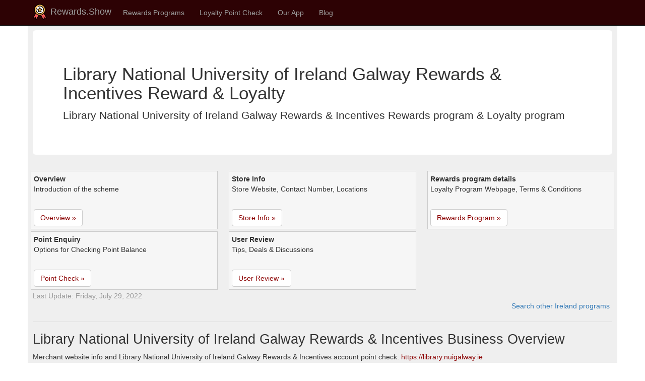

--- FILE ---
content_type: text/html; charset=utf-8
request_url: https://rewards.show/ie/program/library-national-university-of-ireland-galway-rewards-incentives
body_size: 7234
content:


<!DOCTYPE html>
<html lang="en">
<head>
    <title>Library National University of Ireland Galway Rewards &amp; Incentives | Loyalty Rewards Program | Ireland - Rewards.Show</title>
        <meta name="keywords" content="Library National University of Ireland Galway Rewards &amp; Incentivesreward program, loyalty program, point check, point balance, merchant info, user reviews, phone call, terms and policies" />
        <meta name="description" content="Library National University of Ireland Galway Rewards &amp; Incentives reward program point check in store. Remaining point balance enquiry, point expiry and transaction history. Check rewards &amp; loyalty program details and terms." />

    <meta charset="utf-8" />
    <meta name="viewport" content="width=device-width, initial-scale=1.0" />
    <meta name="author" content="rewards.show" />
    <meta name="apple-itunes-app" content="app-id=1570193491" />
    <meta name="google-play-app" content="app-id=com.colond.loyalty.rewards" />
    <!-- DNS Prefetching -->
    <link rel="preconnect" href="https://cdn.rewards.show" crossorigin>
    <link rel="dns-prefetch" href="https://cdn.rewards.show">

        <meta http-equiv="content-language" content="en">
        <link rel="canonical" href="https://rewards.show/ie/program/library-national-university-of-ireland-galway-rewards-incentives" />
        <link rel="alternate" href="https://rewards.show/ie/program/library-national-university-of-ireland-galway-rewards-incentives" hreflang="x-default" />
                <link rel="alternate" href="https://rewards.show/ie/program/library-national-university-of-ireland-galway-rewards-incentives" hreflang="en" />
                <link rel="alternate" href="https://rewards.show/ie/program/library-national-university-of-ireland-galway-rewards-incentives" hreflang="en-US" />
                <link rel="alternate" href="https://rewards.show/ie/program/library-national-university-of-ireland-galway-rewards-incentives" hreflang="en-CA" />
                <link rel="alternate" href="https://rewards.show/ie/program/library-national-university-of-ireland-galway-rewards-incentives" hreflang="en-AU" />
                <link rel="alternate" href="https://rewards.show/ie/program/library-national-university-of-ireland-galway-rewards-incentives" hreflang="en-GB" />
                <link rel="alternate" href="https://rewards.show/ie/program/library-national-university-of-ireland-galway-rewards-incentives" hreflang="en-IN" />
                <link rel="alternate" href="https://rewards.show/ie/program/library-national-university-of-ireland-galway-rewards-incentives" hreflang="en-IE" />
                <link rel="alternate" href="https://rewards.show/ie/program/library-national-university-of-ireland-galway-rewards-incentives" hreflang="en-NZ" />
                <link rel="alternate" href="https://rewards.show/ie/program/library-national-university-of-ireland-galway-rewards-incentives" hreflang="en-ZA" />
                <link rel="alternate" href="https://rewards.show/de/ie/program/library-national-university-of-ireland-galway-rewards-incentives" hreflang="de" />
                <link rel="alternate" href="https://rewards.show/de/ie/program/library-national-university-of-ireland-galway-rewards-incentives" hreflang="de-DE" />
                <link rel="alternate" href="https://rewards.show/fr/ie/program/library-national-university-of-ireland-galway-rewards-incentives" hreflang="fr" />
                <link rel="alternate" href="https://rewards.show/fr/ie/program/library-national-university-of-ireland-galway-rewards-incentives" hreflang="fr-FR" />
                <link rel="alternate" href="https://rewards.show/hi/ie/program/library-national-university-of-ireland-galway-rewards-incentives" hreflang="hi" />
                <link rel="alternate" href="https://rewards.show/hi/ie/program/library-national-university-of-ireland-galway-rewards-incentives" hreflang="hi-IN" />

    <link rel="shortcut icon" type="image/x-icon" href="/favicon.ico" />
    <link rel="apple-touch-icon" href="/favicon.ico" />


    <link rel="stylesheet" type="text/css" href="/lib/bootstrap/dist/css/bootstrap.css" />
    <link rel="stylesheet" type="text/css" href="/lib/jquery.powertip/css/jquery.powertip.css" />
    <script src="/lib/jquery/dist/jquery.js"></script>
    <script src="/lib/bootstrap/dist/js/bootstrap.js"></script>
    <script src="/lib/jquery.powertip/jquery.powertip.js"></script>
    <script src="/lib/jquery.unveil2.min.js"></script>

    
    
            <link rel="stylesheet" type="text/css" href="https://cdn.rewards.show/static/site.min.css" />
            <script src="https://cdn.rewards.show/static/site.min.js"></script>
    

    


    <meta property="og:type" content="article" />
    <meta property="og:title" content="Library National University of Ireland Galway Rewards &amp; Incentives Loyalty Rewards Program" />
    <meta property="og:description" content="Library National University of Ireland Galway Rewards &amp; Incentives reward program point check in store. Remaining point balance enquiry, point expiry and transaction history. Check rewards &amp; loyalty program details and terms." />
        <meta property="og:image" content="https://cdn.rewards.show/245942-a75c04/245942_scheme_34290f.png" />
    <meta property="og:url" content="https://rewards.show/ie/program/library-national-university-of-ireland-galway-rewards-incentives" />
    <meta property="og:site_name" content="rewards.show" />

        <script type="application/ld+json">
            {"@context":"https://schema.org","@type":"BreadcrumbList","itemListElement":[{"@type":"ListItem","name":"Ireland","item":{"@type":"Thing","@id":"https://rewards.show/ie"},"position":1},{"@type":"ListItem","name":"Rewards \u0026 Loyalty Program","item":{"@type":"Thing","@id":"https://rewards.show/ie/reward-list"},"position":2},{"@type":"ListItem","name":"Library National University of Ireland Galway Rewards \u0026 Incentives","item":{"@type":"Thing","@id":"https://rewards.show/ie/program/library-national-university-of-ireland-galway-rewards-incentives"},"position":3}]}
        </script>


    

        
    
    
</head>
<body>
    <nav class="navbar navbar-inverse navbar-fixed-top" style="background-color:#2d0204;">
        <div class="container">
            <div class="navbar-header">
                <button type="button" class="navbar-toggle" data-toggle="collapse" data-target=".navbar-collapse">
                    <span class="sr-only">Toggle navigation</span>
                    <span class="icon-bar"></span>
                    <span class="icon-bar"></span>
                    <span class="icon-bar"></span>
                </button>
                <div style="padding-bottom:5px;">
                    <a href="/" class="navbar-brand" style="padding:8px;">
                        <div style="padding-bottom:5px;">
                            <img src="https://cdn.rewards.show/images/logo-reward-small.png" alt="rewards show logo" />
                            Rewards.Show
                        </div>
                    </a>
                </div>
            </div>
            <div class="navbar-collapse collapse">
                <ul class="nav navbar-nav">
                    <li><a href="/reward">Rewards Programs</a></li>
                    <li><a href="/point">Loyalty Point Check</a></li>
                    <li class="dropdown">
                        <a class="nav-link dropdown-toggle" href="#" id="navbarDropdown" role="button" data-toggle="dropdown" aria-haspopup="true" aria-expanded="false">
                            Our App
                        </a>
                        <ul class="dropdown-menu">
                            <li><a href="/app/my-loyalty-rewards-app">My Loyalty Rewards App</a></li>
                            <li><a href="/app/my-loyalty-rewards-app-android-google-play">Android Version</a></li>
                            <li><a href="/app/my-loyalty-rewards-app-ios-iphone-app-store">iOS Version</a></li>
                            <li><a href="/app/my-loyalty-rewards-app-windows-uwp-microsoft-store">Windows Version</a></li>
                        </ul>
                    </li>
                    <li><a href="/blog">Blog</a></li>
                </ul>
                <ul class="nav navbar-nav navbar-right">


                </ul>
            </div>
        </div>
    </nav>

    <div class="container" style="background-color:#efefef; ">
        <div class="row row-offcanvas row-offcanvas-right" style="padding: 10px; height: auto !important;">
            



<div class="row-offcanvas row-offcanvas-right">
    <div class="pagecontent ">
        <div class="balance-container">
            <div class="jumbotron" style="background-color:white; ">
                <h1>Library National University of Ireland Galway Rewards &amp; Incentives Reward &amp; Loyalty</h1>
                <p>
                    Library National University of Ireland Galway Rewards &amp; Incentives Rewards program &amp; Loyalty program
                </p>
            </div>
        </div>

        <div class="balance-container">
            <div class="row">
                <div class="col-xs-6 col-lg-4">
                    <div style="border:1px solid #ccc; min-height:110px; padding:5px; margin:2px -4px; background-color:#f6f6f6;">
                        <b>Overview</b>
                        <div style="min-height:50px;">Introduction of the scheme</div>
                        <div><a class="btn btn-default" href="#Overview" role="button">Overview »</a></div>
                    </div>
                </div>
                <div class="col-xs-6 col-lg-4">
                    <div style="border:1px solid #ccc; min-height:110px; padding:5px; margin:2px -4px; background-color:#f6f6f6;">
                        <b>Store Info</b>
                        <div style="min-height:50px;">Store Website, Contact Number, Locations</div>
                        <div><a class="btn btn-default" href="#SchemeTypeInfo" role="button">Store Info »</a></div>
                    </div>
                </div>
                <div class="col-xs-6 col-lg-4">
                    <div style="border:1px solid #ccc; min-height:110px; padding:5px; margin:2px -4px; background-color:#f6f6f6;">
                        <b>Rewards program details</b>
                        <div style="min-height:50px;">Loyalty Program Webpage, Terms &amp; Conditions</div>
                        <div><a class="btn btn-default" href="#Program" role="button">Rewards Program »</a></div>
                    </div>
                </div>
                <div class="col-xs-6 col-lg-4">
                    <div style="border:1px solid #ccc; min-height:110px; padding:5px; margin:2px -4px; background-color:#f6f6f6;">
                        <b>Point Enquiry</b>
                        <div style="min-height:50px;">Options for Checking Point Balance</div>
                        <div><a class="btn btn-default" href="#PointCheck" role="button">Point Check »</a></div>
                    </div>
                </div>
                <div class="col-xs-6 col-lg-4">
                    <div style="border:1px solid #ccc; min-height:110px; padding:5px; margin:2px -4px; background-color:#f6f6f6;">
                        <b>User Review</b>
                        <div style="min-height:50px;">Tips, Deals &amp; Discussions</div>
                        <div><a class="btn btn-default" href="#UserReview" role="button">User Review »</a></div>
                    </div>
                </div>
            </div>
            <div style="color:#999;">
                <span>Last Update: Friday, July 29, 2022</span>
            </div>
        </div>

        <div style="text-align:right; margin-right:5px;">
            <a href="../reward-list">
                Search other Ireland programs
            </a>
        </div>


        <hr />
        <a id="Overview"></a>
        <!-- h2 -->
        <div class="balance-container">
            <h2>Library National University of Ireland Galway Rewards &amp; Incentives Business Overview</h2>
            <p>
                Merchant website info and Library National University of Ireland Galway Rewards &amp; Incentives account point check. 
                <a href="https://library.nuigalway.ie">https://library.nuigalway.ie</a>
            </p>

            <!-- h3 -->
            <div>
                <h3>Business Hightlights</h3>
                <div class="row well" style="background-color:white; margin:1px; ">
                    <div class="col-xs-12 col-md-8">
                        <p style="padding:10px;">Library - University of Galway</p>
                        <blockquote>
                            <p>
                                ×Manage CookiesSome features need cookies to work properly. Cookies also let us (a) remember your preferences, (b) collect anonymous usage statistics, and (c) manage any online ads for nuigalway.ie.No personal data is stored on these cookies but, under EU law, we still need to ask you this every 6 months.
To learn more about our use of cookies, view our Privacy Policy.
                            </p>
                        </blockquote>
                    </div>
                    <div class="col-xs-12 col-md-4" style="text-align:center;">
                        <a href="https://library.nuigalway.ie" target="_blank" rel="nofollow noopener"
                           title="Website: https://library.nuigalway.ie"
                           class="powertip">
                            <img class="imgThumbScroll" data-src="https://cdn.rewards.show/245942-a75c04/245942_website_1b727a.png"
                                 style="border:1px solid #ccc; padding:5px; margin:5px;"
                                 title="Library National University of Ireland Galway Rewards &amp; Incentives Rewards Show official website"
                                 alt="Library National University of Ireland Galway Rewards &amp; Incentives Rewards Show official website"
                                 class="img-responsive img-thumbnail" />
                            <div style="overflow:hidden; white-space:nowrap;">https://library.nuigalway.ie</div>
                        </a>
                    </div>
                </div>
            </div>


            <!-- h3 -->
        </div>

        <hr />
        <a id="SchemeTypeInfo"></a>
        <!-- h2 -->
        <div class="balance-container">
            <h2>Library National University of Ireland Galway Rewards &amp; Incentives Merchant Information</h2>
            <p>
                Website, contact number and rewards &amp; loyalty program information for  .
            </p>

            <!-- h3 -->

            <!-- h3 -->

            <!-- h3 -->
            <div>
                <h3>Merchant Directory Links</h3>
                <div class="row balance-list">

                        
<div class="col-md-3 col-sm-4 col-xs-6">
    <div class="balance-block">
        <div class="balance-title">Official Website</div>
        <div>
                <a href="https://library.nuigalway.ie" target="_blank" rel="nofollow noopener"
                   title=" website: https://library.nuigalway.ie"
                   class="powertip">
                    <img class="imgThumbScroll imgIcon" data-src="https://cdn.rewards.show/images/icon-website.png"
                     alt=" website" />
                </a>
        </div>
        <div class="balance-icon">
            Home Page<br />
                <a href="https://library.nuigalway.ie" target="_blank" rel="nofollow noopener"
                   title=" website">
                    library.nuigalway.ie
                </a>
        </div>
    </div>
</div>
                        
<div class="col-md-3 col-sm-4 col-xs-6">
    <div class="balance-block">
        <div class="balance-title">About Store</div>
        <div>
                <a href="https://library.nuigalway.ie/digitalscholarship/about/" target="_blank" rel="nofollow noopener"
                   title=" store: https://library.nuigalway.ie/digitalscholarship/about/"
                   class="powertip">
                    <img class="imgThumbScroll imgIcon" data-src="https://cdn.rewards.show/images/icon-about.png"
                     alt=" store" />
                </a>
        </div>
        <div class="balance-icon">
            Merchant Info<br />
                <a href="https://library.nuigalway.ie/digitalscholarship/about/" target="_blank" rel="nofollow noopener"
                   title=" store">
                    ../digitalscholarship/about/
                </a>
        </div>
    </div>
</div>


                        
<div class="col-md-3 col-sm-4 col-xs-6">
    <div class="balance-block">
        <div class="balance-title">Help &amp; Q/A</div>
        <div>
                <a href="https://library.universityofgalway.ie/help/" target="_blank" rel="nofollow noopener"
                   title=" help: https://library.universityofgalway.ie/help/"
                   class="powertip">
                    <img class="imgThumbScroll imgIcon" data-src="https://cdn.rewards.show/images/icon-help.png"
                     alt=" help" />
                </a>
        </div>
        <div class="balance-icon">
            Customer Service<br />
                <a href="https://library.universityofgalway.ie/help/" target="_blank" rel="nofollow noopener"
                   title=" help">
                    ../help/
                </a>
        </div>
    </div>
</div>

                        
<div class="col-md-3 col-sm-4 col-xs-6">
    <div class="balance-block">
        <div class="balance-title">Contact</div>
        <div>
                <a href="https://library.nuigalway.ie/about/contactus/" target="_blank" rel="nofollow noopener"
                   title=" contact: https://library.nuigalway.ie/about/contactus/"
                   class="powertip">
                    <img class="imgThumbScroll imgIcon" data-src="https://cdn.rewards.show/images/icon-contact.png"
                     alt=" contact" />
                </a>
        </div>
        <div class="balance-icon">
            Service &amp; Support<br />
                <a href="https://library.nuigalway.ie/about/contactus/" target="_blank" rel="nofollow noopener"
                   title=" contact">
                    ../about/contactus/
                </a>
        </div>
    </div>
</div>
                </div>
            </div>

            <!-- h3 -->

            <!-- h3 -->
            <div class="balance-container">
                <h3>Merchant Social Media</h3>

                <div class="row balance-list">















                </div>
            </div>
        </div>


        <hr />
        <a id="Program"></a>
        <!-- h2 -->
        <div class="balance-container">
            <h2>Library National University of Ireland Galway Rewards &amp; Incentives Loyalty &amp; Rewards</h2>
            <p>
                Library National University of Ireland Galway Rewards &amp; Incentives rewards &amp; loyalty program links. Convenient way to manage points on the fly in 
            </p>

            <!-- h3 -->
            <div>
                <h3>Loyalty &amp; Rewards Program</h3>
                <div class="row well" style="background-color:white; margin:1px; ">
                    <div class="col-xs-12 col-md-8">
                        <p style="padding:10px;">Rewards &amp; Incentives - University of Galway</p>
                        <blockquote>
                            <p>
                                ×Manage CookiesSome features need cookies to work properly. Cookies also let us (a) remember your preferences, (b) collect anonymous usage statistics, and (c) manage any online ads for nuigalway.ie.No personal data is stored on these cookies but, under EU law, we still need to ask you this every 6 months.
To learn more about our use of cookies, view our Privacy Policy.
                            </p>
                        </blockquote>
                    </div>
                    <div class="col-xs-12 col-md-4" style="text-align:center;">
                            <img class="imgThumbScroll" data-src="https://cdn.rewards.show/245942-a75c04/245942_scheme_34290f.png"
                                 style="border:1px solid #ccc; padding:5px; margin:5px;"
                                 title=""
                                 alt=""
                                 class="img-responsive img-thumbnail" />
                            <div style="overflow:hidden; white-space:nowrap;">https://library.nuigalway.ie Rewards Show</div>
                    </div>
                </div>
            </div>

            <!-- h3 -->

            <!-- h3 -->


            <!-- h3 -->

            <!-- h3 -->
            <div>
                <h3>Loyalty &amp; Rewards Links</h3>
                <p>
                    rewards &amp; loyalty program web page, terms &amp; conditions for Library National University of Ireland Galway Rewards &amp; Incentives.
                </p>

                <div class="row balance-list">
                        
<div class="col-md-3 col-sm-4 col-xs-6">
    <div class="balance-block">
        <div class="balance-title">Official Loyalty Program</div>
        <div>
                <a href="https://library.nuigalway.ie/openscholarship/rewardsincentives/" target="_blank" rel="nofollow noopener"
                   title=" program: https://library.nuigalway.ie/openscholarship/rewardsincentives/"
                   class="powertip">
                    <img class="imgThumbScroll imgIcon" data-src="https://cdn.rewards.show/images/icon-card.png"
                     alt=" program" />
                </a>
        </div>
        <div class="balance-icon">
            Purchase Card Online<br />
                <a href="https://library.nuigalway.ie/openscholarship/rewardsincentives/" target="_blank" rel="nofollow noopener"
                   title=" program">
                    library.nuigalway.ie/openscholarship/rewardsincentives/
                </a>
        </div>
    </div>
</div>



                        
<div class="col-md-3 col-sm-4 col-xs-6">
    <div class="balance-block">
        <div class="balance-title">Card Region</div>
        <div>
                <a href="../reward-list" target="_blank" rel="nofollow noopener"
                   title="Ireland flag ie: ../reward-list"
                   class="powertip">
                    <img class="imgThumbScroll imgIcon" data-src="https://cdn.rewards.show/images/flagie.png"
                     alt="Ireland flag ie" />
                </a>
        </div>
        <div class="balance-icon">
            Ireland<br />
                <a href="../reward-list" target="_blank" rel="nofollow noopener"
                   title="Ireland flag ie">
                    Explore Other Cards
                </a>
        </div>
    </div>
</div>
                </div>
            </div>


            <!-- h3 -->
                <hr />
                <a id="Topic"></a>
                <div class="balance-container">
                    <h3>Loyalty &amp; Rewards Insights</h3>
                    
<div class="balance-list" style="width:100%;">
    <div style="max-height:350px; overflow-y:auto;">
        <ul class="list-group">
                <li class="list-group-item d-flex justify-content-between align-items-center">
                    <span class="badge badge-primary badge-pill">Exchange in Chalcolithic and Early Bronze Age (EBA) Ireland ...</span>
                    The first book length treatise of a non-market or &#39;gift&#39; economy was &#39;Argonauts of ... 21 Lévi-Strauss used the analogy of a deck of cards to explain this&nbsp;...
                    <a href="https://aran.library.nuigalway.ie/bitstream/handle/10379/4785/ROM_PHD_final%20soft_post%20viva.pdf?sequence=1" target="_blank" rel="nofollow noopener">https://aran.library.nuigalway.ie/bitstream/handle/10379/4785/ROM_PHD_final%20soft_post%20viva.pdf?sequence=1</a>
                </li>
                <li class="list-group-item d-flex justify-content-between align-items-center">
                    <span class="badge badge-primary badge-pill">Irish and Roman Relations: A Comparative Analysis of the Evidence ...</span>
                    The Gifts of Empire. 295. Chapter 10. Rome and the Transformation of Iron Age Ireland 321. Appendices and Bibliography. 345. Appendix A: Roman and&nbsp;...
                    <a href="https://aran.library.nuigalway.ie/bitstream/handle/10379/4450/SeanDaffyPhD.pdf?sequence=1" target="_blank" rel="nofollow noopener">https://aran.library.nuigalway.ie/bitstream/handle/10379/4450/SeanDaffyPhD.pdf?sequence=1</a>
                </li>
                <li class="list-group-item d-flex justify-content-between align-items-center">
                    <span class="badge badge-primary badge-pill">Conceiving Unity of Being:</span>
                    shimmering on the screen, language&#39;s primary gift is not to re-present the world ... Like a certificate that proves their identity it inscribes in them.
                    <a href="https://aran.library.nuigalway.ie/bitstream/handle/10379/4408/Thesis%20print%20Library%20print%20by%20wdk.pdf" target="_blank" rel="nofollow noopener">https://aran.library.nuigalway.ie/bitstream/handle/10379/4408/Thesis%20print%20Library%20print%20by%20wdk.pdf</a>
                </li>
                <li class="list-group-item d-flex justify-content-between align-items-center">
                    <span class="badge badge-primary badge-pill">(TITLE OF THE THESIS)*</span>
                    May 30, 2012 ... Within less than a decade the community of Doughiska, Roscam and Ardaun. (DRA) transformed from a semi-rural small Irish community to a city&nbsp;...
                    <a href="https://aran.library.nuigalway.ie/bitstream/handle/10379/4418/uploaded%20version%20thesis.pdf?sequence=1&amp;isAllowed=y" target="_blank" rel="nofollow noopener">https://aran.library.nuigalway.ie/bitstream/handle/10379/4418/uploaded%20version%20thesis.pdf?sequence=1&amp;isAllowed=y</a>
                </li>
        </ul>
    </div>
</div>
                </div>
        </div>



        <hr />
        <a id="PointCheck"></a>
        <!-- h2 -->
        <div class="balance-container">
            <h2>Library National University of Ireland Galway Rewards &amp; Incentives Loyalty &amp; Rewards Point</h2>
            <p>
                You can find out Library National University of Ireland Galway Rewards &amp; Incentives point balance by visit store counter/ help desk.
            </p>

            <!-- h3 -->
            <div>
                <h3>Loyalty &amp; Rewards Point Check</h3>
                <div class="row well" style="background-color:white; margin:10px; ">
                    <div class="col-xs-12 col-md-8">
                        <p style="padding:10px;">How-to Point Check </p>
                        <blockquote>
                            <p>
                                ×Manage CookiesSome features need cookies to work properly. Cookies also let us (a) remember your preferences, (b) collect anonymous usage statistics, and (c) manage any online ads for nuigalway.ie.No personal data is stored on these cookies but, under EU law, we still need to ask you this every 6 months.&#xA;To learn more about our use of cookies, view our Privacy Policy.
                            </p>
                        </blockquote>
                    </div>
                    <div class="col-xs-12 col-md-4">
                        &nbsp;
                    </div>
                </div>
            </div>

            <!-- h3 -->


            <!-- h3 -->
            <div>
                <h3>Loyalty &amp; Rewards Links</h3>
                <p>
                    Information for Library National University of Ireland Galway Rewards &amp; Incentives Rewards Show inquiry to see remaining balance and transactions.
                </p>

                <div class="row balance-list">
                        
<div class="col-md-3 col-sm-4 col-xs-6">
    <div class="balance-block">
        <div class="balance-title">Online Check</div>
        <div>
                <img class="imgThumbScroll imgIcon" data-src="https://cdn.rewards.show/images/icon-online-check.png"
                 alt=" loyalty point checker online" />
        </div>
        <div class="balance-icon">
            Check point balance online at<br />
        </div>
    </div>
</div>

                        
<div class="col-md-3 col-sm-4 col-xs-6">
    <div class="balance-block">
        <div class="balance-title">Phone Call</div>
        <div>
                <a href="tel:" target="_blank" rel="nofollow noopener"
                   title=" reward point query phone: tel:"
                   class="powertip">
                    <img class="imgThumbScroll imgIcon" data-src="https://cdn.rewards.show/images/icon-phone.png"
                     alt=" reward point query phone" />
                </a>
        </div>
        <div class="balance-icon">
            Call &amp; check point by<br />
                <a href="tel:" target="_blank" rel="nofollow noopener"
                   title=" reward point query phone">
                    
                </a>
        </div>
    </div>
</div>

                        
<div class="col-md-3 col-sm-4 col-xs-6">
    <div class="balance-block">
        <div class="balance-title">Check Receipt</div>
        <div>
                <img class="imgThumbScroll imgIcon" data-src="https://cdn.rewards.show/images/icon-receipt.png"
                 alt=" receipt" />
        </div>
        <div class="balance-icon">
            Check shopping receipt for points<br />
        </div>
    </div>
</div>

                        
<div class="col-md-3 col-sm-4 col-xs-6">
    <div class="balance-block">
        <div class="balance-title">Store Counter</div>
        <div>
                <img class="imgThumbScroll imgIcon" data-src="https://cdn.rewards.show/images/icon-info.png"
                 alt=" info" />
        </div>
        <div class="balance-icon">
            Visit store counter or help desk for balance<br />
        </div>
    </div>
</div>
                </div>

                <ul>
                    <li>
                        Online balance: follow the link to merchant&#x27;s official program website. You will need to fill in account number and pin so as to retrieve card balance.
                    </li>
                    <li>
                        Phone call: call the merchant&#x27;s support number and provide card details, you will be able to get reward points on the phone.
                    </li>
                    <li>
                        Invoice/ Receipt: the remaining points of the card is printed on the shopping invoice / receipt.
                    </li>
                    <li>
                        Store Counter: usually the program points could be looked up at shop or store counter
                    </li>
                </ul>
            </div>


                <hr />
                <a id="Topic"></a>
                <div class="balance-container">
                    <h3>Loyalty &amp; Rewards Point Insights</h3>
                    
<div class="balance-list" style="width:100%;">
    <div style="max-height:350px; overflow-y:auto;">
        <ul class="list-group">
                <li class="list-group-item d-flex justify-content-between align-items-center">
                    <span class="badge badge-primary badge-pill">NUI Galway Motherhood, Mothering and the Irish Prison System ...</span>
                    produce the Incentivised Regime card on weekly basis and evidence their ... These practitioner guidelines reiterate that &#39;a proper balance must be struck&nbsp;...
                    <a href="https://aran.library.nuigalway.ie/bitstream/handle/10379/14612/Sinead%20O%27Malley%20-%20PhD%20-%20Motherhood%2C%20Mothering%20and%20the%20Irish%20Prison%20System.pdf?sequence=1&amp;isAllowed=y" target="_blank" rel="nofollow noopener">https://aran.library.nuigalway.ie/bitstream/handle/10379/14612/Sinead%20O%27Malley%20-%20PhD%20-%20Motherhood%2C%20Mothering%20and%20the%20Irish%20Prison%20System.pdf?sequence=1&amp;isAllowed=y</a>
                </li>
                <li class="list-group-item d-flex justify-content-between align-items-center">
                    <span class="badge badge-primary badge-pill">How do children and young people in Ireland experience the ...</span>
                    to balance the vulnerability of children and their need for protection ...and their ... Following the introductory card game, each interview commenced.
                    <a href="https://aran.library.nuigalway.ie/bitstream/handle/10379/6498/E%20Thesis%20Ann%20O%27Kelly.pdf?sequence=1&amp;isAllowed=y" target="_blank" rel="nofollow noopener">https://aran.library.nuigalway.ie/bitstream/handle/10379/6498/E%20Thesis%20Ann%20O%27Kelly.pdf?sequence=1&amp;isAllowed=y</a>
                </li>
        </ul>
    </div>
</div>
                </div>
        </div>
    </div>
</div>


<hr />
<a id="UserReview"></a>
<div class="balance-container">
    <h2>Library National University of Ireland Galway Rewards &amp; Incentives User Review</h2>
    <div>
        Share your experience of  Library National University of Ireland Galway Rewards &amp; Incentives
    </div>
    <br />
    <div>
        <div id="divReview" class="col-md-12">
            <form method="post" action="/ie/program/library-national-university-of-ireland-galway-rewards-incentives">
                <input type="hidden" data-val="true" data-val-required="The fk_StoreInfoId field is required." id="UserReview_fk_StoreInfoId" name="UserReview.fk_StoreInfoId" value="245942" />
                <input type="hidden" data-val="true" data-val-required="The fk_GiftCardTypeId field is required." id="UserReview_fk_GiftCardTypeId" name="UserReview.fk_GiftCardTypeId" value="245942" />

                <div class="row col-md-12">
                    <div class="form-group col-lg-1">
                        Name
                    </div>
                    <div class="form-group col-lg-5">
                        <input class="form-control" type="text" id="UserReview_Name" name="UserReview.Name" value="" />
                    </div>
                </div>

                <div class="row col-md-12">
                    <div class="form-group col-lg-1">
                        Email
                    </div>
                    <div class="form-group col-lg-5">
                        <input class="form-control" type="text" id="UserReview_Email" name="UserReview.Email" value="" />
                    </div>
                </div>

                <div class="row col-md-12">
                    <div class="form-group col-lg-1">
                        Review
                    </div>
                    <div class="form-group col-lg-5">
                        <textarea rows="5" class="form-control" id="UserReview_Review" name="UserReview.Review">
</textarea>
                    </div>
                </div>

                <div class="row col-md-12">
                    <div class="form-group col-lg-1">
                    </div>
                    <div class="form-group col-lg-5">
                        <input id="submitReview" type="submit" value="Submit" class="btn btn-default" />
                    </div>
                </div>
            </form>
        </div>

        <div id="divReviewResult" class="col-md-12" style="display:none;">
            Thanks for your review. We will consolidate and publish it shortly.
        </div>


    </div>
</div>



<hr />
<div style="text-align:center;">
    <h2>Download My Loyalty Rewards App</h2>
    

<p>
    Try out our cross-platform Mobile Apps! Manage your programs on the move!
</p>

    <div class="app-container">
        <div>
            <div class="app-list">
                <a href="https://play.google.com/store/apps/details?id=com.colond.loyalty.rewards" target="_blank">
                    <img class="imgThumbScroll" data-src="https://cdn.rewards.show/images/logo-store-google.png" style="width:200px;" alt="google play" />
                </a>
            </div>
            <div class="app-list">
                <a href="https://apps.apple.com/us/app/my-loyalty-rewards/id1570193491" target="_blank">
                    <img class="imgThumbScroll" data-src="https://cdn.rewards.show/images/logo-store-apple.png" style="width:200px;" alt="apple store" />
                </a>
            </div>
            <div class="app-list">
                <a href="https://www.microsoft.com/p/my-loyalty-rewards/9nhxrgf299n5" target="_blank">
                    <img class="imgThumbScroll" data-src="https://cdn.rewards.show/images/logo-store-windows.png" style="width:200px;" alt="microsoft store" />
                </a>
            </div>
        </div>
        <br />
    </div>

</div>



        </div>
        <br />

    </div>

    <br />
    <footer style="text-align:center;">
        <a href="/about">About Us</a> -
        <a href="/team">Our Team</a> -
        <a href="/contact">Contact</a> -
        <a href="/privacy">Privacy</a> -
        <a href="/term">Terms</a> -


        <span title="Request culture provider: SiteCultureProvider">
            <form id="selectLanguage" class="form-horizontal" role="form" style="display:inline-block;" action="/site/setlanguage?returnUrl=%2Fie%2Fprogram%2Flibrary-national-university-of-ireland-galway-rewards-incentives" method="post">
                Language
                <select name="culture" data-val="true" data-val-required="The Name field is required." id="requestCulture_RequestCulture_UICulture_Name"><option selected="selected" value="en">English</option>
<option value="en-US">English (United States)</option>
<option value="en-CA">English (Canada)</option>
<option value="en-AU">English (Australia)</option>
<option value="en-GB">English (United Kingdom)</option>
<option value="en-IN">English (India)</option>
<option value="en-IE">English (Ireland)</option>
<option value="en-NZ">English (New Zealand)</option>
<option value="en-ZA">English (South Africa)</option>
<option value="de">German</option>
<option value="de-DE">German (Germany)</option>
<option value="fr">French</option>
<option value="fr-FR">French (France)</option>
<option value="hi">Hindi</option>
<option value="hi-IN">Hindi (India)</option>
</select>
                <button type="submit" class="btn btn-default btn-xs">Change</button>
            </form>
        </span>

        <br />
        © 2017-2022 - Rewards Show
        -
        -au-east
        <br /> <br />
        <a href="https://twitter.com/rewardsshow/" target="_blank"><img src="https://cdn.rewards.show/images/icon-social-twitter.png" style="width:24px;" alt="twitter" /></a>
        <a href="https://www.youtube.com/channel/UClMTfaMVcdbFTD3o4HdkSkw"><img src="https://cdn.rewards.show/images/icon-social-youtube.png" style="width:24px;" alt="youtube" /></a>
        <a href="https://fb.me/rewardsshow"><img src="https://cdn.rewards.show/images/icon-social-facebook.png" style="width:24px;" alt="facebook" /></a>
        <img src="https://cdn.rewards.show/images/logo-ms-partner.png" style="border:1px solid #ccc;" alt="microsoft partner" />

        <br />
        <br />
        <div style="color:#666;">
            All product names, logos, trademarks, and brands are property of their respective owners. <br />
            All company, product and service names used in this website are for identification purposes only.<br />
            <i>The website is run by independent community who has no association with nor endorsement by the respective trademark owners.</i><br />
            <i>Please contact us if you have any question or inquiry.</i>
        </div>
    </footer>
    <br />
    
            <script>
                $(document).ready(function () {
                    $(".imgThumbScroll").unveil(500);
                });

                $(function () {
                    $('#submitReview').on('click', function (evt) {
                        evt.preventDefault();

                        if ($('#UserReview_Name')[0].value == '') {
                            $('#UserReview_Name').css("background-color", "yellow");
                            return;
                        }

                        if ($('#UserReview_Review')[0].value == '') {
                            $('#UserReview_Review').css("background-color", "yellow");
                            return;
                        }

                        $.post('', $('form').serialize(), function () {
                            $('#divReview').css("display", "none");
                            $('#divReviewResult').css("display", "block");
                        });
                    });

                    $('a.powertip').powerTip({
                        placement: 's',
                        smartPlacement: true,
                        followMouse: true
                    });
                });
            </script>
        
</body>
</html>
